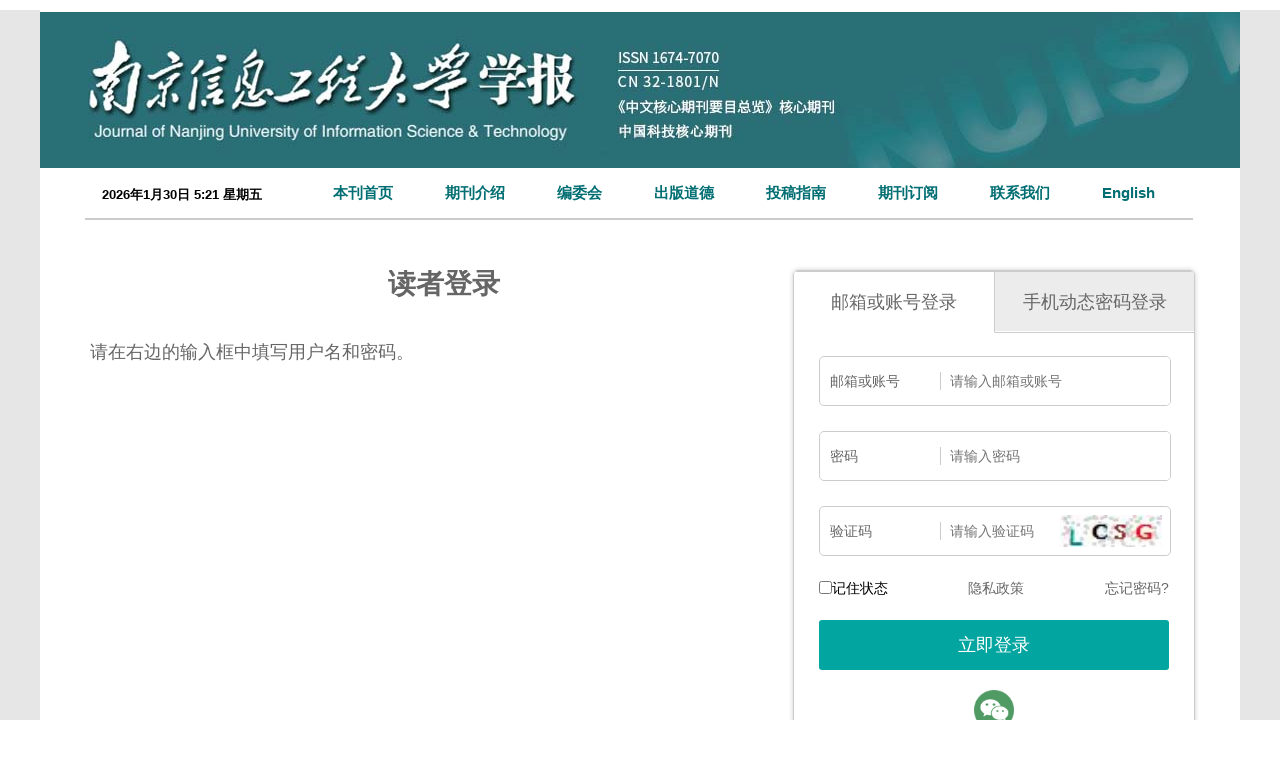

--- FILE ---
content_type: text/html; charset=utf-8
request_url: http://nxdxb.cnjournals.org/njqxxyxb/reader/login?ReturnURL=DCD395FED41CD2926B28745C381F95880E42DFFEFE2F0438FDAD495FCD6FCC5649081E38E3C186A4
body_size: 7755
content:

<!DOCTYPE html>
<html xmlns:xlink="http://www.w3.org/1999/xlink" xmlns:mml="http://www.w3.org/1998/Math/MathML" xmlns:msxsl="urn:schemas-microsoft-com:xslt" xmlns:xsi="http://www.w3.org/2001/XMLSchema-instance">
<head>
<base href="/">
<meta charset="utf-8">
<title>读者登录</title>
<meta name="Keywords" content="南京信息工程大学学报"/><meta name="Description" content="南京信息工程大学学报"/>

<link rel="stylesheet" type="text/css" href="template/004/css/cn_style_h5.css">

<link rel="stylesheet" type="text/css" href="template/css/font-awesome.min.css">
<script type="text/javascript" src="template/js/jquery-3.3.1.min.js"></script>
<script type="text/javascript" src="template/js/jquery.SuperSlide.2.1.3.js"></script>
<script type="text/javascript" src="template/js/checkform.js"></script>
<script type="text/javascript" src="template/004/js/Tony_Tab.js"></script>
<script type="text/javascript" src="template/004/js/baguettebox.min.js"></script>
<script type="text/javascript" src="template/js/et_website.js"></script>
</head>
<body>
<div class="site_container" style='margin-top:10px;'>
  <div class="index_m m-c">
    <!--头部开始-->
    <!--<div class="top">
      <div class="top_c"><span>《南京信息工程大学学报》 - 南京信息工程大学期刊网</span>
	  
	  </div>
    </div>-->
    <div class="navExt">
      <!--Search-->
      <div class="index_lg">
      
      </div>
	  <!--Search结束-->
      <!--导航开始-->
      <div class="nav">
	   <div class=" time">
	  <script>
    var   CalendarData=new   Array(20);
    var   madd=new Array(12);
    var   TheDate=new Date();
    var   tgString="甲乙丙丁戊己庚辛壬癸";
    var   dzString="子丑寅卯辰巳午未申酉戌亥";
    var   numString="一二三四五六七八九十";
    var   monString="正二三四五六七八九十冬腊";
    var   weekString="日一二三四五六";
    var   sx="鼠牛虎兔龙蛇马羊猴鸡狗猪";
    var   cYear;
    var   cMonth;
    var   cDay;
    var   cHour;
    var   cDateString;
    var   DateString;
    var   Browser=navigator.appName; 
    function   init()
    {
        CalendarData[0]=0x41A95;
        CalendarData[1]=0xD4A;
        CalendarData[2]=0xDA5;
        CalendarData[3]=0x20B55;
        CalendarData[4]=0x56A;
        CalendarData[5]=0x7155B;
        CalendarData[6]=0x25D;
        CalendarData[7]=0x92D;
        CalendarData[8]=0x5192B;
        CalendarData[9]=0xA95;
        CalendarData[10]=0xB4A;
        CalendarData[11]=0x416AA;
        CalendarData[12]=0xAD5;
        CalendarData[13]=0x90AB5;
        CalendarData[14]=0x4BA;
        CalendarData[15]=0xA5B;
        CalendarData[16]=0x60A57;
        CalendarData[17]=0x52B;
        CalendarData[18]=0xA93;
        CalendarData[19]=0x40E95;
        madd[0]=0;
        madd[1]=31;
        madd[2]=59;
        madd[3]=90;
        madd[4]=120;
        madd[5]=151;
        madd[6]=181;
        madd[7]=212;
        madd[8]=243;
        madd[9]=273;
        madd[10]=304;
        madd[11]=334;
    }
    function   GetBit(m,n)
    {
        return   (m>>n)&1;
    }

    function   e2c()
    {
        var   totalmnk;
        var   isEnd=false;
        var   tmp=TheDate.getYear();
        if   (tmp<1900)     tmp+=1900;
        total=(tmp-2001)*365
                +Math.floor((tmp-2001)/4)
                +madd[TheDate.getMonth()]
                +TheDate.getDate()
                -23;
        if   (TheDate.getYear()%4==0&&TheDate.getMonth()>1)
            total++;
        for(m=0;;m++)
        {
            k=(CalendarData[m]<0xfff)?11:12;
            for(n=k;n>=0;n--)
            {
                if(total<=29+GetBit(CalendarData[m],n))
                {
                    isEnd=true;
                    break;
                }
                total=total-29-GetBit(CalendarData[m],n);
            }
            if(isEnd)break;
        }
        cYear=2001   +   m;
        cMonth=k-n+1;
        cDay=total;
        if(k==12)
        {
            if(cMonth==Math.floor(CalendarData[m]/0x10000)+1)
                cMonth=1-cMonth;
            if(cMonth>Math.floor(CalendarData[m]/0x10000)+1)
                cMonth--;
        }
        cHour=Math.floor((TheDate.getHours()+3)/2);
    }

    function   GetcDateString()
    {   var   tmp="";
        tmp+=tgString.charAt((cYear-4)%10);       //年干
        tmp+=dzString.charAt((cYear-4)%12);       //年支
        tmp+="年(";
        tmp+=sx.charAt((cYear-4)%12);
        tmp+=")   ";
        if(cMonth<1)
        {
            tmp+="闰";
            tmp+=monString.charAt(-cMonth-1);
        }
        else
            tmp+=monString.charAt(cMonth-1);
        tmp+="月";
        tmp+=(cDay<11)?"初":((cDay<20)?"十":((cDay<30)?"廿":"卅"));
        if(cDay%10!=0||cDay==10)
            tmp+=numString.charAt((cDay-1)%10);
        tmp+="    ";
        if(cHour==13)tmp+="夜";
        tmp+=dzString.charAt((cHour-1)%12);
        tmp+="时";
        cDateString=tmp;
        return   tmp;
    }

    function   GetDateString()
    {
        var   tmp="";
        var   t1=TheDate.getYear();
        if   (t1<1900){
				t1+=1900;
		}
		
		tmp+=t1
		+"年"
		+(TheDate.getMonth()+1)+"月"
		+TheDate.getDate()+"日   "
		+TheDate.getHours()+":"
		+((TheDate.getMinutes()<10)?"0":"")
		+TheDate.getMinutes()
		+" 星期"+weekString.charAt(TheDate.getDay());
		


        DateString=tmp;
        return   tmp;
    }

    init();
    e2c();
    GetDateString();
    GetcDateString();
    document.write(DateString);
</script></div>
        <ul>
		 <li><A href='/njqxxyxb/home'>本刊首页</A><i class='navBotLine'></i></li><li><A href='http://nxdxb.cnjournals.org/njqxxyxb/site/menu/2009081990723001'>期刊介绍</A><i class='navBotLine'></i></li><li><A href='http://nxdxb.cnjournals.org/njqxxyxb/site/menu/2009081990837001'>编委会</A><i class='navBotLine'></i></li><li><A href='http://nxdxb.cnjournals.org/njqxxyxb/site/menu/20211103095808001'>出版道德</A><i class='navBotLine'></i></li><li><A href='http://nxdxb.cnjournals.org/njqxxyxb/site/menu/2009081991021001'>投稿指南</A><i class='navBotLine'></i></li><li><A href='http://nxdxb.cnjournals.org/njqxxyxb/site/menu/2009081991118001'>期刊订阅</A><i class='navBotLine'></i></li><li><A href='http://nxdxb.cnjournals.org/njqxxyxb/site/menu/2009081993434001'>联系我们</A><i class='navBotLine'></i></li><li><A href='http://nxdxb.cnjournals.org/njqxxyxben/home'>English</A><i class='navBotLine'></i></li>

			
		<!-- <li style='float:right;'><a href="/njqxxyxben/home"><img src='template/004_zgsyfjxzz/images/njqxxyxb.png'  style="margin-top: 15px;"/></a></li>-->
       
	
		
		
		</ul>
      </div>
      <script type="text/javascript">
                $(document).ready(function () {
                    $(".nav li").mouseover(function () {
                        $(this).children(".drop-down").show();
                    });
                    $(".nav li").mouseleave(function () {
                        $(this).children(".drop-down").hide();
                    });
                });
            </script>
      <!--导航结束-->
    </div>
    <!--头部结束-->

    <!--body-->
    <div class="index_c">

<!--data_type:json-->
<link type="text/css" href="template/common/css/login_all.css" rel="stylesheet">
<script src="js/BigInt.js" type="text/javascript"></script>
<script src="js/RSA.js" type="text/javascript"></script>
<script src="js/Barrett.js" type="text/javascript"></script>
<script src="js/md5.min.js" type="text/javascript"></script>
 <div class="login_middle">
    <div class="login_inst">
      <div class="login_inst_title"><span>读者登录</span></div>
      <div class="login_inst_info">
       <p>请在右边的输入框中填写用户名和密码。</p>
      </div>
    </div>
    <div class="login_login">
      <dl class="loginHd">
        <dd class="loginHd_on"><span>邮箱或账号登录</span></dd>
        <dd id='SmsLoginUI'><span>手机动态密码登录</span></dd>
      </dl>
      <dl class="loginBd">
        <dd style="display:block;">
          <div class="login_Div">
            <div class="login_DivList">
              <ul>
                <li><span>邮箱或账号</span><div class="login_DivRight"><input class="login_DivText" type="text" id="EtUserName" name="EtUserName" autocomplete="off" placeholder="请输入邮箱或账号"></div></li>
                <li><span>密码</span><div class="login_DivRight"><input class="login_DivText" type="password" id="EtPwd" autocomplete="off" placeholder="请输入密码"></div></li>
                <li><span>验证码</span><div class="login_DivRight"><input class="login_DivVar" type="text" id="Code" name="Code" autocomplete="off" placeholder="请输入验证码">		
		 <a id="LoginSigninCodeImgRefresh" href="javascript:GetCode();"><img src="njqxxyxb/action/validate_image" class='login_VarImg' id="LoginSigninCodeImg"></a>	
		</div>
		</li>
              </ul>
            </div>
            <div class="login_DivLink">
		<span style="float:left;"><input type="checkbox" id="RememberMe" style="float:left;margin-top:5px;">记住状态</span> <span style="margin-left:80px;"><a href="njqxxyxb/site/privacy" target="_blank">隐私政策</a></span>   <a class="login_LinkB" href="njqxxyxb/reader/get_password">忘记密码?</a> 
	    </div>
            <input class="login_DivSubmit" type="button" onclick="LoginSubmit();" id="BtnSubmit" value="立即登录">
            <div class="login_other">
              <ul>
                <li id='LoginByWeiXin'><a href="njqxxyxb/reader/login_ewm"><img src="template/common/images/tb_wx.png" width="40" height="40"></a></li>
                <li style="display:none"><a href="javascript:(0);"><img src="template/common/images/tb_qq.png" width="40" height="40"></a></li>
                <li style="display:none"><a href="javascript:(0);"><img src="template/common/images/tb_wb.png" width="40" height="40"></a></li>
              </ul>
            </div>
          </div>
        </dd>
        <dd>
          <div class="login_Div">
            <div class="login_DivList">
              <ul>
                <li><span>手机号码</span><div class="login_DivRight"><input class="login_DivText" type="text"  id="Mobile" name="Mobile" autocomplete="off" placeholder="请输入手机号"></div></li>
                <li><span>验证码</span><div class="login_DivRight"><input class="login_DivVar" type="text" id="SmsVerificationCode" name="SmsVerificationCode" autocomplete="off" placeholder="请输入验证码">		
		<a id="SmsLoginSigninCodeImgRefresh" href="javascript:GetSmsCode();"><img src="njqxxyxb/action/sms_validate_image" class='login_VarImg' id="SmsLoginSigninCodeImg"></a>					
		</div></li>
		<li><span>手机动态密码</span><div class="login_DivRight"><input class="login_DivSms" type="password" id="SmsCode" name="SmsCode" autocomplete="off" placeholder="请输入手机动态密码">
		<a class="login_SmsObtain" id="btnSendSmsCode" name="btnSendSmsCode" href="javascript:SendSmsCode();">发送动态密码</a>		
		</div></li>                
              </ul>
            </div>
            <div class="login_DivLink">
	    <a class="login_LinkB" href="njqxxyxb/reader/get_password">忘记密码?</a>                      
	    </div>
	    <input class="login_DivSubmit" type="button" id="login_sms_btn_submit" onclick="LoginSmsSubmit();" value="立即登录">
            <div class="login_other">
              <ul>
                <li id='SmsLoginByWeiXin'><a href="njqxxyxb/reader/login_ewm"><img src="template/common/images/tb_wx.png" width="40" height="40"></a></li>
                <li style="display:none"><a href="javascript:(0);"><img src="template/common/images/tb_qq.png" width="40" height="40"></a></li>
                <li style="display:none"><a href="javascript:(0);"><img src="template/common/images/tb_wb.png" width="40" height="40"></a></li>
              </ul>
            </div>
          </div>
        </dd>
      </dl>
      <div class="login_bott"><span>还没有帐号？</span><a href="njqxxyxb/reader/register">新用户注册</a></div>
    </div>
  </div>
<input type="hidden" id="CanSendSmsCode" name="CanSendSmsCode" value="1">




<script language="javascript">
	//重新刷新验证码
	function GetCode() {
		$.ajax({
			type: "GET",
			url: "njqxxyxb/action/validate_image",
			data: {},
			dataType: "json",
			success: function (data) {
			},
			complete: function () {
				$("#LoginSigninCodeImg").attr('src','njqxxyxb/action/validate_image?time='+new Date());
			}
		});
	}

	function GetSmsCode() {
		$.ajax({
			type: "GET",
			url: "njqxxyxb/action/sms_validate_image",
			data: {},
			dataType: "json",
			success: function (data) {
			},
			complete: function () {
				$("#SmsLoginSigninCodeImg").attr('src','njqxxyxb/action/sms_validate_image?time='+new Date());
			}
		});
	}


	rememberUser();
	function rememberUser(){
	    if(document.cookie !=""){ 
		   document.getElementById('EtUserName').setAttribute("value",getCookie('EtUserName'));
		    var strRememberUserNameAndPassword="";
		    if(strRememberUserNameAndPassword=="1"){
			 document.getElementById('EtPwd').setAttribute("value",getCookie('EtPwd'));	
		    }	
	    }
	}
	function getCookie(objName){    
		objName=$.trim(objName);
		var arrStr = document.cookie.split(";");    
		for(var i = 0;i < arrStr.length;i++){
		var temp = arrStr[i].split("=");
			var strKeyName=$.trim(temp[0]);
			if(objName==strKeyName){    
				var strValue=$.trim(temp[1]);
				return strValue;
			}                            
		}
		 return "";
	}
	function setCookie(){
	   if(document.getElementById('RememberMe').checked==true){
		    var strEtUserName=$("#EtUserName").val();
		    var strEtPwd=$("#EtPwd").val();
		    if(strEtUserName!=""){
			document.cookie ="EtUserName="+strEtUserName;
		    }
		    var strRememberUserNameAndPassword="";
		    if(strRememberUserNameAndPassword=="1"){
			if(strEtPwd!=""){
				document.cookie ="EtPwd="+strEtPwd;
			}	
		    }		    
	    }
	}
	//账号登录
	 function LoginSubmit() {
		setCookie();	
		var strUserName=$("#EtUserName").val();
		strUserName=encodeURIComponent(strUserName);
		var strPassword=$("#EtPwd").val();
		strPassword=$.trim(strPassword);
		if(strUserName=="" || strPassword==""){
			return;
		}
		setMaxDigits(129);
		var key = new RSAKeyPair("010001", "", "[base64]");
		var strMd5Password = md5(strPassword);
		var strNewPassword = encryptedString(key,strPassword+"#"+strMd5Password);

		var strCode=$("#Code").val();
		var strURL="njqxxyxb/reader/login_submit";
		strURL=strURL+"?EtUserName="+strUserName+"&EtRsaEncryptedPwd="+strNewPassword+"&Code="+strCode+"&op_type=&file_no=&journal_id=njqxxyxb&ReturnURL=&CsrfCheckCode=ecz2m4";
		$.get(strURL,function(result){
			if(result.indexOf("error:")==0){
				result=result.replace("error:","");
				alert(result); 	
				GetCode();
			}else if(result.indexOf("javascript")>0){
				 var newWindow = window.open('', '_blank');
				 newWindow.document.write(result);
				 newWindow.document.close();
				 newWindow.print();
			}else{
				window.location.href=result;
			}
			
		});	
	}

	 //手机登录
	 function LoginSmsSubmit() {
		var strEncryptType="etiller";		
		var strMobile=$("#Mobile").val();
		var strSmsCode=$("#SmsCode").val();
		strSmsCode=$.trim(strSmsCode);
		if(strMobile=="" || strSmsCode==""){
			return;
		}

		setMaxDigits(129);
		var key = new RSAKeyPair("010001", "", "[base64]");
		var strMd5Password = md5(strSmsCode);
		var strNewPassword = encryptedString(key,strSmsCode+"#"+strMd5Password);

		var strSmsVerificationCode=$("#SmsVerificationCode").val();
		var strURL="njqxxyxb/reader/login_submit";
		strURL=strURL+"?Mobile="+strMobile+"&EtRsaEncryptedPwd="+strNewPassword+"&SmsVerificationCode="+strSmsVerificationCode+"&LoginType=sms&op_type=&file_no=&journal_id=njqxxyxb&ReturnURL=&CsrfCheckCode=ecz2m4";
		$.get(strURL,function(result){
			if(result.indexOf("error:")==0){
				result=result.replace("error:","");
				alert(result); 		
				GetSmsCode();
			}else if(result.indexOf("javascript")>0){
				 var newWindow = window.open('', '_blank');
				 newWindow.document.write(result);
				 newWindow.document.close();
				 newWindow.print();
			}else{
				window.location.href=result;
			}
			
		});	
	}
	//发送验证码
	function SendSmsCode(){
		var strCanSendSmsCode=$("#CanSendSmsCode").val();
		if(strCanSendSmsCode=="0"){
			alert("您暂时不能发！");
			return;
		}
		var strGetSmsCodeURL="njqxxyxb/reader/login_get_sms_code";
		var strMobile=$("#Mobile").val();
		var strCode=$("#SmsVerificationCode").val();
		if(strMobile=="" || strCode==""){			
			return;
		}
		$("#btnSendSmsCode").prop("disabled",true);
		$("#btnSendSmsCode").prop("value","处理中...");		
		strGetSmsCodeURL=strGetSmsCodeURL+"?Mobile="+strMobile+"&Code="+strCode;
		$.get(strGetSmsCodeURL,function(result){
			if(result=="fail"){
				alert("动态密码发送失败，请重试");
			}else if(result=="code_fail"){
				alert("验证码不正确，请重试");
			}else if(result=="over_limit"){
				alert("您发送动态密码的次数已经超过20次了，请明天再用动态密码或者请用账号登录！");
			}else if(result=="too_often"){
				alert("发送短信太频繁，请稍候再试");
			}else if(result=="succeed"){
				$("#btnSendSmsCode").prop("disabled","1");
				$("#CanSendSmsCode").prop("value","0");
				//$("#ErrorMessage").html("动态密码发送成功");
				var objSendSmsCodeSucceed = setInterval(SendSmsCodeSucceed, 1000);
				var i=60;
				function SendSmsCodeSucceed(){	
					i=i-1;
					var strReSendSmsCodeLabel="重发([second_label]秒)";
					strReSendSmsCodeLabel=strReSendSmsCodeLabel.replace("[second_label]",i);
					
					$("#btnSendSmsCode").text(strReSendSmsCodeLabel);
					if(i==0){
						clearInterval(objSendSmsCodeSucceed);	
						$("#CanSendSmsCode").prop("value","1");
						$("#btnSendSmsCode").text("发送动态密码");
					}
				}
			}else if(result.indexOf("/author/")>0){
				window.location.href=result;
			}else{
				$("#ErrorMessage").html("动态密码发送失败，请重试");
			}
			$("#btnSendSmsCode").prop("value","发送动态密码");
			$("#btnSendSmsCode").prop("disabled",false);
		});
	}

	$().ready(function() {
		 GetCode();
		 GetSmsCode();
		 var strDisableOpenLogin="";
		 if(strDisableOpenLogin=="1"){
			$("#LoginByWeiXin").hide();
			$("#SmsLoginByWeiXin").hide();
		 }
		 
		 var strDisableSmsLogin="";
		 if(strDisableSmsLogin=="1"){		
			$("#SmsLoginUI").hide(); 
		 }
		 $("#CanSendSmsCode").prop("value","1");
		 $(".loginHd dd").click(function () {
			var _index = $(this).index();
			$(".loginBd dd").eq(_index).show().siblings().hide();
			$(this).addClass("loginHd_on").siblings().removeClass("loginHd_on");
		 });
	});  
</script>

	 <div class="clear"></div>  
  </div>
  <!--body-->
  <style>

.login_inst{
width:708px;
}
</style>
  <div class="foot">
	
     
   <div class="foot_right" style="float: left;">
   <span>


   
                       <p style="margin-left:55px;margin-top:70px;height:30px;">地址：江苏省南京市宁六路219号&nbsp;&nbsp;&nbsp;&nbsp;邮编：210044</p>
						<p style="margin-left:55px;height:30px;">联系电话：025-58731025&nbsp;&nbsp;&nbsp;&nbsp;E-mail：nxdxb@nuist.edu.cn</p>
						<p style="margin-left:55px;height:30px;">南京信息工程大学学报  &reg;  2026 版权所有&nbsp;&nbsp;技术支持：北京勤云科技发展有限公司</p>
								
                    
					
		 
	</span>
	
       <!--<div class="foot_img">
        <h2>微信公众号二维码</h2>
        <div class="EwmImg"><img src="uploadfile/njqxxyxb/wechat_ewm.png" width="160px" height="160px"></div>
      </div>
      <div class="foot_img">
        <h2>手机版网站二维码</h2>
        <div class="EwmImg"><img src="uploadfile/njqxxyxb/ewm.png" width="160px" height="160px"></div>
      </div>
    </div>-->
	</div>
	<!--<div class="foot_right" style="float: left;">
	    <span>
		<p style="margin-left:55px;margin-top:100px;height:30px;">南京信息工程大学学报  &reg;  2026 版权所有</p>
		<p style="margin-left:55px;height:30px;">技术支持：北京勤云科技发展有限公司</p>
	</span>
	</div>-->
	<div class="foot_right">
      <div class="foot_img">
	  <div class="EwmImg"><img src="uploadfile/njqxxyxb/ewm.png" width="160px" height="160px"></div>
        
      </div>
      <div class="foot_img">
        <div class="EwmImg"><img src="uploadfile/njqxxyxb/wechat_ewm.png" width="160px" height="160px"></div>
      </div>
    </div>
    <div class="clear"></div>
  </div>
  <!--<div class="footer"> 南京信息工程大学学报  &reg;  2026 版权所有
    <div class="clear"></div>
  </div>
   <div class="footer"><a href="http://www.e-tiller.com" target="_blank"><font color="#ffffff">技术支持：北京勤云科技发展有限公司</font></a>
    <div class="clear"></div>
  </div>-->

  <!--底部结束-->
   <div class="clear"></div>  
</div>
</body>
</html>





--- FILE ---
content_type: application/javascript
request_url: http://nxdxb.cnjournals.org/js/BigInt.js
body_size: 4727
content:


var biRadixBase = 2;
var biRadixBits = 16;
var bitsPerDigit = biRadixBits;
var biRadix = 1 << 16; // = 2^16 = 65536
var biHalfRadix = biRadix >>> 1;
var biRadixSquared = biRadix * biRadix;
var maxDigitVal = biRadix - 1;
var maxInteger = 9999999999999998; 

// maxDigits:
// Change this to accommodate your largest number size. Use setMaxDigits()
// to change it!
//
// In general, if you're working with numbers of size N bits, you'll need 2*N
// bits of storage. Each digit holds 16 bits. So, a 1024-bit key will need
//
// 1024 * 2 / 16 = 128 digits of storage.
//

var maxDigits;
var ZERO_ARRAY;
var bigZero, bigOne;

function setMaxDigits(value)
{
	maxDigits = value;
	ZERO_ARRAY = new Array(maxDigits);
	for (var iza = 0; iza < ZERO_ARRAY.length; iza++) ZERO_ARRAY[iza] = 0;
	bigZero = new BigInt();
	bigOne = new BigInt();
	bigOne.digits[0] = 1;
}

setMaxDigits(20);

// The maximum number of digits in base 10 you can convert to an
// integer without JavaScript throwing up on you.
var dpl10 = 15;
// lr10 = 10 ^ dpl10
var lr10 = biFromNumber(1000000000000000);

function BigInt(flag)
{
	if (typeof flag == "boolean" && flag == true) {
		this.digits = null;
	}
	else {
		this.digits = ZERO_ARRAY.slice(0);
	}
	this.isNeg = false;
}

function biFromDecimal(s)
{
	var isNeg = s.charAt(0) == '-';
	var i = isNeg ? 1 : 0;
	var result;
	// Skip leading zeros.
	while (i < s.length && s.charAt(i) == '0') ++i;
	if (i == s.length) {
		result = new BigInt();
	}
	else {
		var digitCount = s.length - i;
		var fgl = digitCount % dpl10;
		if (fgl == 0) fgl = dpl10;
		result = biFromNumber(Number(s.substr(i, fgl)));
		i += fgl;
		while (i < s.length) {
			result = biAdd(biMultiply(result, lr10),
			               biFromNumber(Number(s.substr(i, dpl10))));
			i += dpl10;
		}
		result.isNeg = isNeg;
	}
	return result;
}

function biCopy(bi)
{
	var result = new BigInt(true);
	result.digits = bi.digits.slice(0);
	result.isNeg = bi.isNeg;
	return result;
}

function biFromNumber(i)
{
	var result = new BigInt();
	result.isNeg = i < 0;
	i = Math.abs(i);
	var j = 0;
	while (i > 0) {
		result.digits[j++] = i & maxDigitVal;
		i = Math.floor(i / biRadix);
	}
	return result;
}

function reverseStr(s)
{
	var result = "";
	for (var i = s.length - 1; i > -1; --i) {
		result += s.charAt(i);
	}
	return result;
}

var hexatrigesimalToChar = new Array(
 '0', '1', '2', '3', '4', '5', '6', '7', '8', '9',
 'a', 'b', 'c', 'd', 'e', 'f', 'g', 'h', 'i', 'j',
 'k', 'l', 'm', 'n', 'o', 'p', 'q', 'r', 's', 't',
 'u', 'v', 'w', 'x', 'y', 'z'
);

function biToString(x, radix)
	// 2 <= radix <= 36
{
	var b = new BigInt();
	b.digits[0] = radix;
	var qr = biDivideModulo(x, b);
	var result = hexatrigesimalToChar[qr[1].digits[0]];
	while (biCompare(qr[0], bigZero) == 1) {
		qr = biDivideModulo(qr[0], b);
		digit = qr[1].digits[0];
		result += hexatrigesimalToChar[qr[1].digits[0]];
	}
	return (x.isNeg ? "-" : "") + reverseStr(result);
}

function biToDecimal(x)
{
	var b = new BigInt();
	b.digits[0] = 10;
	var qr = biDivideModulo(x, b);
	var result = String(qr[1].digits[0]);
	while (biCompare(qr[0], bigZero) == 1) {
		qr = biDivideModulo(qr[0], b);
		result += String(qr[1].digits[0]);
	}
	return (x.isNeg ? "-" : "") + reverseStr(result);
}

var hexToChar = new Array('0', '1', '2', '3', '4', '5', '6', '7', '8', '9',
                          'a', 'b', 'c', 'd', 'e', 'f');

function digitToHex(n)
{
	var mask = 0xf;
	var result = "";
	for (i = 0; i < 4; ++i) {
		result += hexToChar[n & mask];
		n >>>= 4;
	}
	return reverseStr(result);
}

function biToHex(x)
{
	var result = "";
	var n = biHighIndex(x);
	for (var i = biHighIndex(x); i > -1; --i) {
		result += digitToHex(x.digits[i]);
	}
	return result;
}

function charToHex(c)
{
	var ZERO = 48;
	var NINE = ZERO + 9;
	var littleA = 97;
	var littleZ = littleA + 25;
	var bigA = 65;
	var bigZ = 65 + 25;
	var result;

	if (c >= ZERO && c <= NINE) {
		result = c - ZERO;
	} else if (c >= bigA && c <= bigZ) {
		result = 10 + c - bigA;
	} else if (c >= littleA && c <= littleZ) {
		result = 10 + c - littleA;
	} else {
		result = 0;
	}
	return result;
}

function hexToDigit(s)
{
	var result = 0;
	var sl = Math.min(s.length, 4);
	for (var i = 0; i < sl; ++i) {
		result <<= 4;
		result |= charToHex(s.charCodeAt(i))
	}
	return result;
}

function biFromHex(s)
{
	var result = new BigInt();
	var sl = s.length;
	for (var i = sl, j = 0; i > 0; i -= 4, ++j) {
		result.digits[j] = hexToDigit(s.substr(Math.max(i - 4, 0), Math.min(i, 4)));
	}
	return result;
}

function biFromString(s, radix)
{
	var isNeg = s.charAt(0) == '-';
	var istop = isNeg ? 1 : 0;
	var result = new BigInt();
	var place = new BigInt();
	place.digits[0] = 1; // radix^0
	for (var i = s.length - 1; i >= istop; i--) {
		var c = s.charCodeAt(i);
		var digit = charToHex(c);
		var biDigit = biMultiplyDigit(place, digit);
		result = biAdd(result, biDigit);
		place = biMultiplyDigit(place, radix);
	}
	result.isNeg = isNeg;
	return result;
}

function biDump(b)
{
	return (b.isNeg ? "-" : "") + b.digits.join(" ");
}

function biAdd(x, y)
{
	var result;

	if (x.isNeg != y.isNeg) {
		y.isNeg = !y.isNeg;
		result = biSubtract(x, y);
		y.isNeg = !y.isNeg;
	}
	else {
		result = new BigInt();
		var c = 0;
		var n;
		for (var i = 0; i < x.digits.length; ++i) {
			n = x.digits[i] + y.digits[i] + c;
			result.digits[i] = n % biRadix;
			c = Number(n >= biRadix);
		}
		result.isNeg = x.isNeg;
	}
	return result;
}

function biSubtract(x, y)
{
	var result;
	if (x.isNeg != y.isNeg) {
		y.isNeg = !y.isNeg;
		result = biAdd(x, y);
		y.isNeg = !y.isNeg;
	} else {
		result = new BigInt();
		var n, c;
		c = 0;
		for (var i = 0; i < x.digits.length; ++i) {
			n = x.digits[i] - y.digits[i] + c;
			result.digits[i] = n % biRadix;
			// Stupid non-conforming modulus operation.
			if (result.digits[i] < 0) result.digits[i] += biRadix;
			c = 0 - Number(n < 0);
		}
		// Fix up the negative sign, if any.
		if (c == -1) {
			c = 0;
			for (var i = 0; i < x.digits.length; ++i) {
				n = 0 - result.digits[i] + c;
				result.digits[i] = n % biRadix;
				// Stupid non-conforming modulus operation.
				if (result.digits[i] < 0) result.digits[i] += biRadix;
				c = 0 - Number(n < 0);
			}
			// Result is opposite sign of arguments.
			result.isNeg = !x.isNeg;
		} else {
			// Result is same sign.
			result.isNeg = x.isNeg;
		}
	}
	return result;
}

function biHighIndex(x)
{
	var result = x.digits.length - 1;
	while (result > 0 && x.digits[result] == 0) --result;
	return result;
}

function biNumBits(x)
{
	var n = biHighIndex(x);
	var d = x.digits[n];
	var m = (n + 1) * bitsPerDigit;
	var result;
	for (result = m; result > m - bitsPerDigit; --result) {
		if ((d & 0x8000) != 0) break;
		d <<= 1;
	}
	return result;
}

function biMultiply(x, y)
{
	var result = new BigInt();
	var c;
	var n = biHighIndex(x);
	var t = biHighIndex(y);
	var u, uv, k;

	for (var i = 0; i <= t; ++i) {
		c = 0;
		k = i;
		for (j = 0; j <= n; ++j, ++k) {
			uv = result.digits[k] + x.digits[j] * y.digits[i] + c;
			result.digits[k] = uv & maxDigitVal;
			c = uv >>> biRadixBits;
			//c = Math.floor(uv / biRadix);
		}
		result.digits[i + n + 1] = c;
	}
	// Someone give me a logical xor, please.
	result.isNeg = x.isNeg != y.isNeg;
	return result;
}

function biMultiplyDigit(x, y)
{
	var n, c, uv;

	result = new BigInt();
	n = biHighIndex(x);
	c = 0;
	for (var j = 0; j <= n; ++j) {
		uv = result.digits[j] + x.digits[j] * y + c;
		result.digits[j] = uv & maxDigitVal;
		c = uv >>> biRadixBits;
		//c = Math.floor(uv / biRadix);
	}
	result.digits[1 + n] = c;
	return result;
}

function arrayCopy(src, srcStart, dest, destStart, n)
{
	var m = Math.min(srcStart + n, src.length);
	for (var i = srcStart, j = destStart; i < m; ++i, ++j) {
		dest[j] = src[i];
	}
}

var highBitMasks = new Array(0x0000, 0x8000, 0xC000, 0xE000, 0xF000, 0xF800,
                             0xFC00, 0xFE00, 0xFF00, 0xFF80, 0xFFC0, 0xFFE0,
                             0xFFF0, 0xFFF8, 0xFFFC, 0xFFFE, 0xFFFF);

function biShiftLeft(x, n)
{
	var digitCount = Math.floor(n / bitsPerDigit);
	var result = new BigInt();
	arrayCopy(x.digits, 0, result.digits, digitCount,
	          result.digits.length - digitCount);
	var bits = n % bitsPerDigit;
	var rightBits = bitsPerDigit - bits;
	for (var i = result.digits.length - 1, i1 = i - 1; i > 0; --i, --i1) {
		result.digits[i] = ((result.digits[i] << bits) & maxDigitVal) |
		                   ((result.digits[i1] & highBitMasks[bits]) >>>
		                    (rightBits));
	}
	result.digits[0] = ((result.digits[i] << bits) & maxDigitVal);
	result.isNeg = x.isNeg;
	return result;
}

var lowBitMasks = new Array(0x0000, 0x0001, 0x0003, 0x0007, 0x000F, 0x001F,
                            0x003F, 0x007F, 0x00FF, 0x01FF, 0x03FF, 0x07FF,
                            0x0FFF, 0x1FFF, 0x3FFF, 0x7FFF, 0xFFFF);

function biShiftRight(x, n)
{
	var digitCount = Math.floor(n / bitsPerDigit);
	var result = new BigInt();
	arrayCopy(x.digits, digitCount, result.digits, 0,
	          x.digits.length - digitCount);
	var bits = n % bitsPerDigit;
	var leftBits = bitsPerDigit - bits;
	for (var i = 0, i1 = i + 1; i < result.digits.length - 1; ++i, ++i1) {
		result.digits[i] = (result.digits[i] >>> bits) |
		                   ((result.digits[i1] & lowBitMasks[bits]) << leftBits);
	}
	result.digits[result.digits.length - 1] >>>= bits;
	result.isNeg = x.isNeg;
	return result;
}

function biMultiplyByRadixPower(x, n)
{
	var result = new BigInt();
	arrayCopy(x.digits, 0, result.digits, n, result.digits.length - n);
	return result;
}

function biDivideByRadixPower(x, n)
{
	var result = new BigInt();
	arrayCopy(x.digits, n, result.digits, 0, result.digits.length - n);
	return result;
}

function biModuloByRadixPower(x, n)
{
	var result = new BigInt();
	arrayCopy(x.digits, 0, result.digits, 0, n);
	return result;
}

function biCompare(x, y)
{
	if (x.isNeg != y.isNeg) {
		return 1 - 2 * Number(x.isNeg);
	}
	for (var i = x.digits.length - 1; i >= 0; --i) {
		if (x.digits[i] != y.digits[i]) {
			if (x.isNeg) {
				return 1 - 2 * Number(x.digits[i] > y.digits[i]);
			} else {
				return 1 - 2 * Number(x.digits[i] < y.digits[i]);
			}
		}
	}
	return 0;
}

function biDivideModulo(x, y)
{
	var nb = biNumBits(x);
	var tb = biNumBits(y);
	var origYIsNeg = y.isNeg;
	var q, r;
	if (nb < tb) {
		// |x| < |y|
		if (x.isNeg) {
			q = biCopy(bigOne);
			q.isNeg = !y.isNeg;
			x.isNeg = false;
			y.isNeg = false;
			r = biSubtract(y, x);
			// Restore signs, 'cause they're references.
			x.isNeg = true;
			y.isNeg = origYIsNeg;
		} else {
			q = new BigInt();
			r = biCopy(x);
		}
		return new Array(q, r);
	}

	q = new BigInt();
	r = x;

	// Normalize Y.
	var t = Math.ceil(tb / bitsPerDigit) - 1;
	var lambda = 0;
	while (y.digits[t] < biHalfRadix) {
		y = biShiftLeft(y, 1);
		++lambda;
		++tb;
		t = Math.ceil(tb / bitsPerDigit) - 1;
	}
	// Shift r over to keep the quotient constant. We'll shift the
	// remainder back at the end.
	r = biShiftLeft(r, lambda);
	nb += lambda; // Update the bit count for x.
	var n = Math.ceil(nb / bitsPerDigit) - 1;

	var b = biMultiplyByRadixPower(y, n - t);
	while (biCompare(r, b) != -1) {
		++q.digits[n - t];
		r = biSubtract(r, b);
	}
	for (var i = n; i > t; --i) {
    var ri = (i >= r.digits.length) ? 0 : r.digits[i];
    var ri1 = (i - 1 >= r.digits.length) ? 0 : r.digits[i - 1];
    var ri2 = (i - 2 >= r.digits.length) ? 0 : r.digits[i - 2];
    var yt = (t >= y.digits.length) ? 0 : y.digits[t];
    var yt1 = (t - 1 >= y.digits.length) ? 0 : y.digits[t - 1];
		if (ri == yt) {
			q.digits[i - t - 1] = maxDigitVal;
		} else {
			q.digits[i - t - 1] = Math.floor((ri * biRadix + ri1) / yt);
		}

		var c1 = q.digits[i - t - 1] * ((yt * biRadix) + yt1);
		var c2 = (ri * biRadixSquared) + ((ri1 * biRadix) + ri2);
		while (c1 > c2) {
			--q.digits[i - t - 1];
			c1 = q.digits[i - t - 1] * ((yt * biRadix) | yt1);
			c2 = (ri * biRadix * biRadix) + ((ri1 * biRadix) + ri2);
		}

		b = biMultiplyByRadixPower(y, i - t - 1);
		r = biSubtract(r, biMultiplyDigit(b, q.digits[i - t - 1]));
		if (r.isNeg) {
			r = biAdd(r, b);
			--q.digits[i - t - 1];
		}
	}
	r = biShiftRight(r, lambda);
	// Fiddle with the signs and stuff to make sure that 0 <= r < y.
	q.isNeg = x.isNeg != origYIsNeg;
	if (x.isNeg) {
		if (origYIsNeg) {
			q = biAdd(q, bigOne);
		} else {
			q = biSubtract(q, bigOne);
		}
		y = biShiftRight(y, lambda);
		r = biSubtract(y, r);
	}
	// Check for the unbelievably stupid degenerate case of r == -0.
	if (r.digits[0] == 0 && biHighIndex(r) == 0) r.isNeg = false;

	return new Array(q, r);
}

function biDivide(x, y)
{
	return biDivideModulo(x, y)[0];
}

function biModulo(x, y)
{
	return biDivideModulo(x, y)[1];
}

function biMultiplyMod(x, y, m)
{
	return biModulo(biMultiply(x, y), m);
}

function biPow(x, y)
{
	var result = bigOne;
	var a = x;
	while (true) {
		if ((y & 1) != 0) result = biMultiply(result, a);
		y >>= 1;
		if (y == 0) break;
		a = biMultiply(a, a);
	}
	return result;
}

function biPowMod(x, y, m)
{
	var result = bigOne;
	var a = x;
	var k = y;
	while (true) {
		if ((k.digits[0] & 1) != 0) result = biMultiplyMod(result, a, m);
		k = biShiftRight(k, 1);
		if (k.digits[0] == 0 && biHighIndex(k) == 0) break;
		a = biMultiplyMod(a, a, m);
	}
	return result;
}

